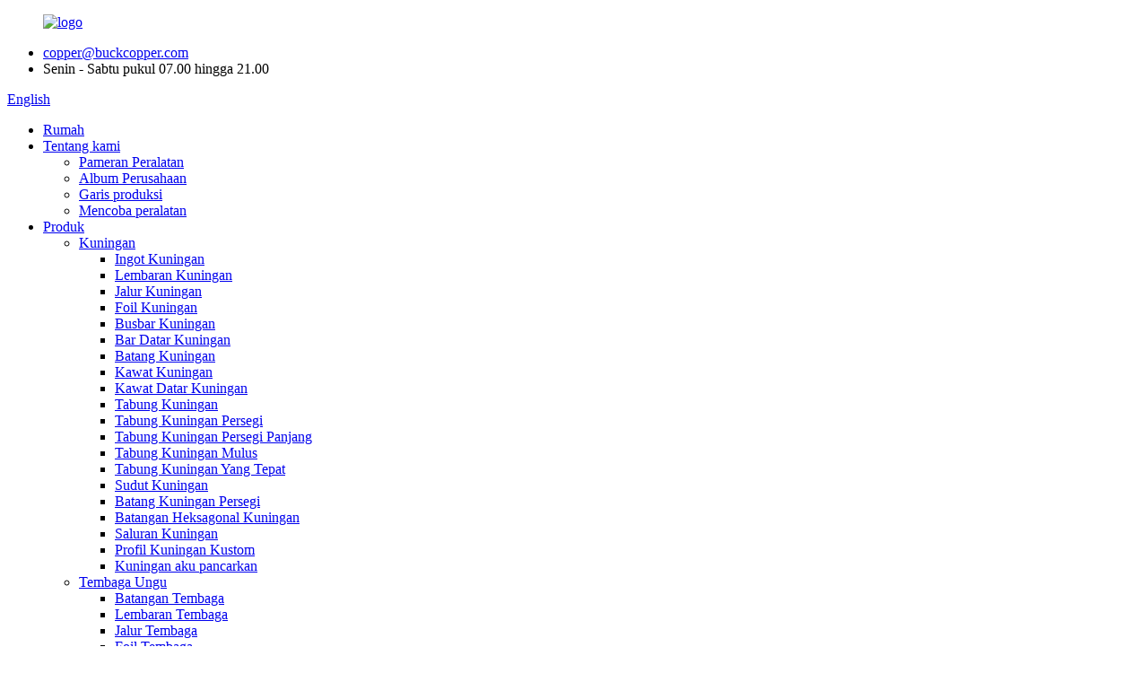

--- FILE ---
content_type: text/html
request_url: http://id.buckcopper.com/brass-hexagonal-bar/
body_size: 12117
content:
<!DOCTYPE html> <html dir="ltr" lang="id"> <head> <meta charset="UTF-8"/>      <meta http-equiv="Content-Type" content="text/html; charset=UTF-8" /> <!-- Global site tag (gtag.js) - Google Analytics --> <script async src="https://www.googletagmanager.com/gtag/js?id=UA-228102075-86"></script> <script>
  window.dataLayer = window.dataLayer || [];
  function gtag(){dataLayer.push(arguments);}
  gtag('js', new Date());

  gtag('config', 'UA-228102075-86');
</script>  <!-- Global site tag (gtag.js) - Google Ads: 10951609326 --> <script async src="https://www.googletagmanager.com/gtag/js?id=AW-10951609326"></script> <script> window.dataLayer = window.dataLayer || []; function gtag(){dataLayer.push(arguments);} gtag('js', new Date()); gtag('config', 'AW-10951609326'); </script>  <title>Pabrik Batangan Heksagonal Kuningan |Cina Produsen Batang Heksagonal Kuningan, Pemasok</title> <meta name="viewport" content="width=device-width,initial-scale=1,minimum-scale=1,maximum-scale=1,user-scalable=no"> <link rel="apple-touch-icon-precomposed" href=""> <meta name="format-detection" content="telephone=no"> <meta name="apple-mobile-web-app-capable" content="yes"> <meta name="apple-mobile-web-app-status-bar-style" content="black"> <link href="//cdn.globalso.com/buckcopper/style/global/style.css" rel="stylesheet" onload="this.onload=null;this.rel='stylesheet'"> <link href="//cdn.globalso.com/buckcopper/style/public/public.css" rel="stylesheet" onload="this.onload=null;this.rel='stylesheet'">  <link rel="shortcut icon" href="https://cdn.globalso.com/buckcopper/ico.png" /> <link rel="canonical" href="https://www.buckcopper.com/brass-hexagonal-bar/" /> <meta name="description" content="Produsen, Pabrik, Pemasok Batang Heksagonal Kuningan Dari Cina, Bisnis pertama, kami belajar satu sama lain.Bisnis selanjutnya, kepercayaan semakin ke sana.Perusahaan kami selalu siap melayani Anda kapan saja." /> <link href="//cdn.globalso.com/hide_search.css" rel="stylesheet"/><link href="//www.buckcopper.com/style/id.html.css" rel="stylesheet"/><link rel="alternate" hreflang="id" href="http://id.buckcopper.com/" /></head> <body> <div class="container">       <!-- web_head start -->     <header class="web_head">     <div class="top_bar layout">        <figure class="logo"> <a href="/">			<img src="https://cdn.globalso.com/buckcopper/logo4.png" alt="logo"> 				</a></figure>       <ul class="head_contact">         <li class="head_mail"><a href="mailto:copper@buckcopper.com">copper@buckcopper.com</a></li>        <li class="work_hour">Senin - Sabtu pukul 07.00 hingga 21.00</li>       </ul>       <!--change-language-->       <div class="change-language ensemble">   <div class="change-language-info">     <div class="change-language-title medium-title">        <div class="language-flag language-flag-en"><a href="https://www.buckcopper.com/"><b class="country-flag"></b><span>English</span> </a></div>        <b class="language-icon"></b>      </div> 	<div class="change-language-cont sub-content">         <div class="empty"></div>     </div>   </div> </div> <!--theme435-->         <!--theme435 change-language-->      </div>     <div class="head_layout">       <div class="layout">         <nav class="nav_wrap">          <ul class="head_nav">               <li><a href="/">Rumah</a></li> <li><a href="/about-us/">Tentang kami</a> <ul class="sub-menu"> 	<li><a href="/equipment-exhibition/">Pameran Peralatan</a></li> 	<li><a href="/enterprise-album/">Album Perusahaan</a></li> 	<li><a href="/production-line/">Garis produksi</a></li> 	<li><a href="/testing-equipment/">Mencoba peralatan</a></li> </ul> </li> <li class="current-menu-ancestor"><a href="/products/">Produk</a> <ul class="sub-menu"> 	<li class="current-menu-ancestor current-menu-parent"><a href="/brass/">Kuningan</a> 	<ul class="sub-menu"> 		<li><a href="/brass-ingots/">Ingot Kuningan</a></li> 		<li><a href="/brass-sheet/">Lembaran Kuningan</a></li> 		<li><a href="/brass-strip/">Jalur Kuningan</a></li> 		<li><a href="/brass-foil/">Foil Kuningan</a></li> 		<li><a href="/brass-busbar/">Busbar Kuningan</a></li> 		<li><a href="/brass-flat-bar/">Bar Datar Kuningan</a></li> 		<li><a href="/brass-rod/">Batang Kuningan</a></li> 		<li><a href="/brass-wire/">Kawat Kuningan</a></li> 		<li><a href="/brass-flat-wire/">Kawat Datar Kuningan</a></li> 		<li><a href="/brass-tube/">Tabung Kuningan</a></li> 		<li><a href="/square-brass-tube/">Tabung Kuningan Persegi</a></li> 		<li><a href="/rectangle-brass-tube/">Tabung Kuningan Persegi Panjang</a></li> 		<li><a href="/seamless-brass-tube/">Tabung Kuningan Mulus</a></li> 		<li><a href="/precise-brass-tube/">Tabung Kuningan Yang Tepat</a></li> 		<li><a href="/brass-angles/">Sudut Kuningan</a></li> 		<li><a href="/brass-square-rod/">Batang Kuningan Persegi</a></li> 		<li class="nav-current"><a href="/brass-hexagonal-bar/">Batangan Heksagonal Kuningan</a></li> 		<li><a href="/brass-channels/">Saluran Kuningan</a></li> 		<li><a href="/custom-brass-profiles/">Profil Kuningan Kustom</a></li> 		<li><a href="/brass-i-beam/">Kuningan aku pancarkan</a></li> 	</ul> </li> 	<li><a href="/purple-copper/">Tembaga Ungu</a> 	<ul class="sub-menu"> 		<li><a href="/copper-ingots/">Batangan Tembaga</a></li> 		<li><a href="/copper-sheet/">Lembaran Tembaga</a></li> 		<li><a href="/copper-strip/">Jalur Tembaga</a></li> 		<li><a href="/copper-foil/">Foil Tembaga</a></li> 		<li><a href="/copper-busbar/">Busbar Tembaga</a></li> 		<li><a href="/copper-flat-bar/">Batangan Datar Tembaga</a></li> 		<li><a href="/copper-rod/">Batang tembaga</a></li> 		<li><a href="/copper-wire/">Kawat tembaga</a></li> 		<li><a href="/copper-flat-wire/">Kawat Tembaga Datar</a></li> 		<li><a href="/copper-tube/">Tabung tembaga</a></li> 		<li><a href="/square-copper-tube/">Tabung Tembaga Persegi</a></li> 		<li><a href="/rectangle-copper-tube/">Tabung Tembaga Persegi Panjang</a></li> 		<li><a href="/seamless-copper-tube/">Tabung Tembaga Mulus</a></li> 		<li><a href="/precision-copper-tube/">Tabung Tembaga Presisi</a></li> 		<li><a href="/copper-angles/">Sudut Tembaga</a></li> 		<li><a href="/copper-square-rod/">Batang Tembaga Persegi</a></li> 		<li><a href="/copper-hexagon-rod/">Batang Segi Enam Tembaga</a></li> 		<li><a href="/copper-channels/">Saluran Tembaga</a></li> 		<li><a href="/custom-copper-profiles/">Profil Tembaga Kustom</a></li> 		<li><a href="/oxygen-free-copper-wire/">Kawat Tembaga Bebas Oksigen</a></li> 		<li><a href="/copper-i-beam/">Tembaga I Balok</a></li> 		<li><a href="/electrolytic-copper/">Tembaga Elektrolit</a></li> 		<li><a href="/copper-pancake-coil/">Gulungan Pancake Tembaga</a></li> 	</ul> </li> 	<li><a href="/bronze-alloy/">Paduan Perunggu</a> 	<ul class="sub-menu"> 		<li><a href="/beryllium-bronze/">Perunggu Berilium</a> 		<ul class="sub-menu"> 			<li><a href="/beryllium-bronze-sheet/">Lembaran Perunggu Berilium</a></li> 			<li><a href="/beryllium-bronze-strip/">Strip Perunggu Berilium</a></li> 			<li><a href="/beryllium-bronze-foil/">Foil Perunggu Berilium</a></li> 			<li><a href="/beryllium-bronze-rod/">Batang Perunggu Berilium</a></li> 			<li><a href="/beryllium-bronze-wire/">Kawat Perunggu Berilium</a></li> 			<li><a href="/beryllium-bronze-tube/">Tabung Perunggu Berilium</a></li> 		</ul> </li> 		<li><a href="/nickel-stannum-copper/">Tembaga Nikel-stannum</a> 		<ul class="sub-menu"> 			<li><a href="/nickel-stannum-copper-strip/">Strip Tembaga Nikel-stannum</a></li> 			<li><a href="/nickel-stannum-copper-rod/">Batang Tembaga Nikel-stannum</a></li> 			<li><a href="/nickel-stannum-copper-wire/">Kawat Tembaga Nikel-stannum</a></li> 			<li><a href="/nickel-stannum-copper-sheet/">Lembaran Tembaga Nikel-stannum</a></li> 			<li><a href="/nickel-stannum-copper-tube/">Tabung Tembaga Nikel-stannum</a></li> 		</ul> </li> 		<li><a href="/tin-phosphor-bronze/">Perunggu Timah-Fosfor</a> 		<ul class="sub-menu"> 			<li><a href="/tin-phosphor-bronze-sheet/">Lembaran Perunggu Timah-fosfor</a></li> 			<li><a href="/tin-phosphor-bronze-strip/">Strip Perunggu Timah-fosfor</a></li> 			<li><a href="/tin-phosphor-bronze-rod/">Batang Perunggu Timah-fosfor</a></li> 			<li><a href="/tin-phosphor-bronze-wire/">Kawat Perunggu Timah-fosfor</a></li> 			<li><a href="/tin-phosphor-bronze-tube/">Tabung Perunggu Timah-fosfor</a></li> 		</ul> </li> 		<li><a href="/tin-bronze/">Perunggu Timah</a> 		<ul class="sub-menu"> 			<li><a href="/tin-bronze-sheet/">Lembaran Perunggu Timah</a></li> 			<li><a href="/tin-bronze-strip/">Strip Perunggu Timah</a></li> 			<li><a href="/tin-bronze-rod/">Batang Perunggu Timah</a></li> 			<li><a href="/tin-bronze-tube/">Tabung Perunggu Timah</a></li> 		</ul> </li> 		<li><a href="/phosphor-bronze/">Perunggu Fosfor</a> 		<ul class="sub-menu"> 			<li><a href="/phosphor-bronze-sheet/">Lembaran Perunggu Fosfor</a></li> 			<li><a href="/phosphor-bronze-strip/">Strip Perunggu Fosfor</a></li> 			<li><a href="/phosphor-bronze-rod/">Batang Perunggu Fosfor</a></li> 			<li><a href="/phosphor-bronze-wire/">Kawat Perunggu Fosfor</a></li> 			<li><a href="/phosphor-bronze-tube/">Tabung Perunggu Fosfor</a></li> 		</ul> </li> 		<li><a href="/zirconium-bronze/">Perunggu Zirkonium</a> 		<ul class="sub-menu"> 			<li><a href="/zirconium-bronze-sheet/">Lembaran Perunggu Zirkonium</a></li> 			<li><a href="/zirconium-bronze-strip/">Strip Perunggu Zirkonium</a></li> 			<li><a href="/zirconium-bronze-rod/">Batang Perunggu Zirkonium</a></li> 			<li><a href="/zirconium-bronze-wire/">Kawat Perunggu Zirkonium</a></li> 			<li><a href="/zirconium-bronze-tube/">Tabung Perunggu Zirkonium</a></li> 		</ul> </li> 		<li><a href="/chromium-bronze/">Perunggu Kromium</a> 		<ul class="sub-menu"> 			<li><a href="/chromium-bronze-sheet/">Lembaran Perunggu Kromium</a></li> 			<li><a href="/chromium-bronze-strip/">Strip Perunggu Kromium</a></li> 			<li><a href="/chromium-bronze-rod/">Batang Perunggu Kromium</a></li> 			<li><a href="/chromium-bronze-wire/">Kawat Perunggu Kromium</a></li> 			<li><a href="/chromium-bronze-tube/">Tabung Perunggu Kromium</a></li> 		</ul> </li> 		<li><a href="/cadmium-bronze/">Perunggu Kadmium</a> 		<ul class="sub-menu"> 			<li><a href="/cadmium-bronze-sheet/">Lembaran Perunggu Kadmium</a></li> 			<li><a href="/cadmium-bronze-strip/">Strip Perunggu Kadmium</a></li> 			<li><a href="/cadmium-bronze-rod/">Batang Perunggu Kadmium</a></li> 			<li><a href="/cadmium-bronze-wire/">Kawat Perunggu Kadmium</a></li> 			<li><a href="/cadmium-bronze-tube/">Tabung Perunggu Kadmium</a></li> 		</ul> </li> 		<li><a href="/aluminum-bronze/">Perunggu Aluminium</a> 		<ul class="sub-menu"> 			<li><a href="/aluminum-bronze-sheet/">Lembaran Perunggu Aluminium</a></li> 			<li><a href="/aluminum-bronze-strip/">Strip Perunggu Aluminium</a></li> 			<li><a href="/aluminum-bronze-rod/">Batang Perunggu Aluminium</a></li> 			<li><a href="/aluminum-bronze-wire/">Kawat Perunggu Aluminium</a></li> 			<li><a href="/aluminum-bronze-tube/">Tabung Perunggu Aluminium</a></li> 		</ul> </li> 		<li><a href="/silicon-bronze/">Perunggu Silikon</a> 		<ul class="sub-menu"> 			<li><a href="/silicon-bronze-sheet/">Lembaran Perunggu Silikon</a></li> 			<li><a href="/silicon-bronze-strip/">Strip Perunggu Silikon</a></li> 			<li><a href="/silicon-bronze-rod/">Batang Perunggu Silikon</a></li> 			<li><a href="/silicon-bronze-wire/">Kawat Perunggu Silikon</a></li> 			<li><a href="/silicon-bronze-tube/">Tabung Perunggu Silikon</a></li> 		</ul> </li> 	</ul> </li> 	<li><a href="/copper-alloy/">Paduan Tembaga</a> 	<ul class="sub-menu"> 		<li><a href="/tungsten-copper/">Tembaga Tungsten</a> 		<ul class="sub-menu"> 			<li><a href="/tungsten-copper-sheet/">Lembaran Tembaga Tungsten</a></li> 			<li><a href="/tungsten-copper-strip/">Strip Tembaga Tungsten</a></li> 			<li><a href="/tungsten-copper-rod/">Batang Tembaga Tungsten</a></li> 			<li><a href="/tungsten-copper-wire/">Kawat Tembaga Tungsten</a></li> 			<li><a href="/tungsten-copper-tube/">Tabung Tembaga Tungsten</a></li> 		</ul> </li> 		<li><a href="/copper-nickel-zinc-alloy/">Paduan Tembaga-nikel-seng</a> 		<ul class="sub-menu"> 			<li><a href="/copper-nickel-zinc-alloy-sheet/">Lembaran Paduan Tembaga-nikel-seng</a></li> 			<li><a href="/copper-nickel-zinc-alloy-strip/">Strip Paduan Tembaga-nikel-seng</a></li> 			<li><a href="/copper-nickel-zinc-alloy-foil/">Foil Paduan Tembaga-nikel-seng</a></li> 			<li><a href="/copper-nickel-zinc-alloy-rod/">Batang Paduan Tembaga-nikel-seng</a></li> 			<li><a href="/copper-nickel-zinc-alloy-wire/">Kawat Paduan Tembaga-nikel-seng</a></li> 			<li><a href="/copper-nickel-zinc-alloy-tube/">Tabung Paduan Tembaga-nikel-seng</a></li> 		</ul> </li> 		<li><a href="/copper-nickel-silicon-alloy/">Paduan Tembaga-nikel-silikon</a> 		<ul class="sub-menu"> 			<li><a href="/copper-nickel-silicon-alloy-sheet/">Lembaran Paduan Tembaga-nikel-silikon</a></li> 			<li><a href="/copper-nickel-silicon-alloy-strip/">Strip Paduan Tembaga-nikel-silikon</a></li> 			<li><a href="/copper-nickel-silicon-alloy-foil/">Foil Paduan Tembaga-nikel-silikon</a></li> 			<li><a href="/copper-nickel-silicon-alloy-rod/">Batang Paduan Tembaga-nikel-silikon</a></li> 			<li><a href="/copper-nickel-silicon-alloy-wire/">Kawat Paduan Tembaga-nikel-silikon</a></li> 			<li><a href="/copper-nickel-silicon-alloy-tube/">Tabung Paduan Tembaga-nikel-silikon</a></li> 		</ul> </li> 		<li><a href="/silicon-brass/">Kuningan Silikon</a> 		<ul class="sub-menu"> 			<li><a href="/silicon-brass-sheet/">Lembaran Kuningan Silikon</a></li> 			<li><a href="/silicon-brass-strip/">Strip Kuningan Silikon</a></li> 			<li><a href="/silicon-brass-foil/">Foil Kuningan Silikon</a></li> 			<li><a href="/silicon-brass-rod/">Batang Kuningan Silikon</a></li> 			<li><a href="/silicon-brass-tube/">Tabung Kuningan Silikon</a></li> 			<li><a href="/silicon-brass-wire/">Kawat Kuningan Silikon</a></li> 		</ul> </li> 		<li><a href="/manganese-brass/">Kuningan Mangan</a> 		<ul class="sub-menu"> 			<li><a href="/manganese-brass-sheet/">Lembaran Kuningan Mangan</a></li> 			<li><a href="/manganese-brass-strip/">Strip Kuningan Mangan</a></li> 			<li><a href="/manganese-brass-foil/">Foil Kuningan Mangan</a></li> 			<li><a href="/manganese-brass-manganese-brass/">Kuningan Mangan</a></li> 			<li><a href="/manganese-brass-wire/">Kawat Kuningan Mangan</a></li> 			<li><a href="/manganese-brass-tube/">Tabung Kuningan Mangan</a></li> 		</ul> </li> 		<li><a href="/aluminum-brass/">Aluminium Kuningan</a> 		<ul class="sub-menu"> 			<li><a href="/aluminum-brass-sheet/">Lembaran Aluminium Kuningan</a></li> 			<li><a href="/aluminum-brass-strip/">Strip Kuningan Aluminium</a></li> 			<li><a href="/aluminum-brass-foil/">Aluminium Kuningan Foil</a></li> 			<li><a href="/aluminum-brass-wire/">Kawat Kuningan Aluminium</a></li> 			<li><a href="/aluminum-brass-tube/">Tabung Aluminium Kuningan</a></li> 		</ul> </li> 		<li><a href="/chromium-zirconium-copper/">Tembaga Kromium-zirkonium</a> 		<ul class="sub-menu"> 			<li><a href="/chromium-zirconium-copper-sheet/">Lembaran Tembaga Kromium-zirkonium</a></li> 			<li><a href="/chromium-zirconium-copper-strip/">Strip Tembaga Kromium-zirkonium</a></li> 			<li><a href="/chromium-zirconium-copper-rod/">Batang Tembaga Kromium-zirkonium</a></li> 			<li><a href="/chromium-zirconium-copper-wire/">Kawat Tembaga Kromium-zirkonium</a></li> 			<li><a href="/chromium-zirconium-copper-tube/">Tabung Tembaga Kromium-zirkonium</a></li> 		</ul> </li> 		<li><a href="/tin-brass/">Timah Kuningan</a> 		<ul class="sub-menu"> 			<li><a href="/tin-brass-sheet/">Lembaran Timah Kuningan</a></li> 			<li><a href="/tin-brass-strip/">Strip Timah Kuningan</a></li> 			<li><a href="/tin-brass-foil/">Foil Kuningan Timah</a></li> 			<li><a href="/tin-brass-rod/">Batang Timah Kuningan</a></li> 			<li><a href="/tin-brass-wire/">Kawat Timah Kuningan</a></li> 			<li><a href="/tin-brass-tube/">Tabung Timah Kuningan</a></li> 		</ul> </li> 		<li><a href="/leaded-brass/">Kuningan Bertimbal</a> 		<ul class="sub-menu"> 			<li><a href="/leaded-brass-sheet/">Lembaran Kuningan Bertimbal</a></li> 			<li><a href="/leaded-brass-strip/">Strip Kuningan Bertimbal</a></li> 			<li><a href="/leaded-brass-rod/">Batang Kuningan Bertimbal</a></li> 			<li><a href="/leaded-brass-wire/">Kawat Kuningan Bertimbal</a></li> 			<li><a href="/leaded-brass-tube/">Tabung Kuningan Bertimbal</a></li> 		</ul> </li> 		<li><a href="/arsenic-brass/">Kuningan Arsenik</a> 		<ul class="sub-menu"> 			<li><a href="/arsenic-brass-sheet/">Lembaran Kuningan Arsenik</a></li> 			<li><a href="/arsenic-brass-strip/">Strip Kuningan Arsenik</a></li> 			<li><a href="/arsenic-brass-wire/">Kawat Kuningan Arsenik</a></li> 			<li><a href="/arsenic-brass-rod/">Batang Kuningan Arsenik</a></li> 			<li><a href="/arsenic-brass-tube/">Tabung Kuningan Arsenik</a></li> 		</ul> </li> 		<li><a href="/silver-bearing-copper/">Tembaga yang mengandung perak</a> 		<ul class="sub-menu"> 			<li><a href="/silver-bearing-copper-sheet/">Lembaran Tembaga yang mengandung perak</a></li> 			<li><a href="/silver-bearing-copper-strip/">Strip Tembaga Berlapis Perak</a></li> 			<li><a href="/silver-bearing-copper-wire/">Kawat Tembaga Berbahan Perak</a></li> 			<li><a href="/silver-bearing-copper-rod/">Batang Tembaga Berbahan Perak</a></li> 			<li><a href="/silver-bearing-copper-tube/">Tabung Tembaga Berbahan Perak</a></li> 		</ul> </li> 		<li><a href="/lead-free-copper/">Tembaga bebas timah</a> 		<ul class="sub-menu"> 			<li><a href="/lead-free-copper-sheet/">Lembaran Tembaga bebas timah</a></li> 			<li><a href="/lead-free-copper-strip/">Strip Tembaga bebas timah</a></li> 			<li><a href="/lead-free-copper-rod/">Batang Tembaga bebas timah</a></li> 			<li><a href="/lead-free-copper-wire/">Kawat Tembaga bebas timah</a></li> 			<li><a href="/lead-free-copper-tube/">Tabung Tembaga bebas timah</a></li> 		</ul> </li> 		<li><a href="/casting-copper/">Pengecoran Tembaga</a> 		<ul class="sub-menu"> 			<li><a href="/casting-brass/">Pengecoran Kuningan</a></li> 			<li><a href="/casting-purple-copper/">Pengecoran Tembaga Ungu</a></li> 			<li><a href="/casting-copper-nickel-alloy/">Pengecoran Paduan Nikel Tembaga</a></li> 			<li><a href="/casting-bronze/">Pengecoran Perunggu</a></li> 			<li><a href="/casting-copper-alloy/">Pengecoran Paduan Tembaga</a></li> 		</ul> </li> 		<li><a href="/white-copper/">Tembaga Putih</a> 		<ul class="sub-menu"> 			<li><a href="/white-copper-sheet/">Lembaran Tembaga Putih</a></li> 			<li><a href="/white-copper-strip/">Strip Tembaga Putih</a></li> 			<li><a href="/white-coppery-rod/">Batang Tembaga Putih</a></li> 			<li><a href="/white-copper-wire/">Kawat Tembaga Putih</a></li> 			<li><a href="/white-copper-tube/">Tabung Tembaga Putih</a></li> 		</ul> </li> 	</ul> </li> 	<li><a href="/oxygen-free-copper/">Tembaga bebas oksigen</a> 	<ul class="sub-menu"> 		<li><a href="/oxygen-free-copper-sheet/">Lembaran Tembaga bebas oksigen</a></li> 		<li><a href="/oxygen-free-copper-strip/">Strip Tembaga bebas oksigen</a></li> 		<li><a href="/oxygen-free-copper-rod/">Batang Tembaga Bebas Oksigen</a></li> 		<li><a href="/oxygen-free-copper-wire-oxygen-free-copper/">Kawat Tembaga Bebas Oksigen</a></li> 		<li><a href="/oxygen-free-copper-tube/">Tabung Tembaga Bebas Oksigen</a></li> 	</ul> </li> 	<li><a href="/deoxidized-copper-by-phosphor/">Tembaga Terdeoksidasi oleh Fosfor</a> 	<ul class="sub-menu"> 		<li><a href="/deoxidized-copper-by-phosphor-sheet/">Tembaga Terdeoksidasi oleh Lembar Fosfor</a></li> 		<li><a href="/deoxidized-copper-by-phosphor-strip/">Tembaga Terdeoksidasi dengan Strip Fosfor</a></li> 		<li><a href="/deoxidized-copper-by-phosphor-rod/">Tembaga Terdeoksidasi oleh Batang Fosfor</a></li> 		<li><a href="/deoxidized-copper-by-phosphor-wire/">Tembaga Terdeoksidasi oleh Kawat Fosfor</a></li> 		<li><a href="/deoxidized-copper-by-phosphor-tube/">Tembaga Terdeoksidasi dengan Tabung Fosfor</a></li> 	</ul> </li> </ul> </li> <li><a href="/news/">Berita</a></li> <li><a href="/faqs/">FAQ</a></li> <li><a href="/contact-us/">Hubungi kami</a></li> 			</ul>         </nav>         <div id="btn-search" class="btn--search"></div>       </div>     </div>   </header>   <!--// web_head end -->     <!-- sys_sub_head --> 	  <section class="sys_sub_head">     <div class="head_bn_item">                 <img src="https://cdn.globalso.com/buckcopper/nybjtp.jpg" alt="nybjtp">             </div>     <section class="path_bar">       <ul>          <li> <a itemprop="breadcrumb" href="/">Rumah</a></li><li> <a itemprop="breadcrumb" href="/products/" title="Products">Produk</a> </li><li> <a itemprop="breadcrumb" href="/brass/" title="Brass">Kuningan</a> </li><li> <a href="#">Batangan Heksagonal Kuningan</a></li>       </ul>        <h1 class="pagnation_title">Batangan Heksagonal Kuningan</h1>     </section>   </section> <section class="web_main page_main">   <div class="layout">     <aside class="aside">   <section class="aside-wrap">     <section class="side-widget">     <div class="side-tit-bar">         <h2 class="side-tit">Kategori</h2>     </div>     <ul class="side-cate">       <li class="current-menu-ancestor current-menu-parent"><a href="/brass/">Kuningan</a> <ul class="sub-menu"> 	<li><a href="/brass-ingots/">Ingot Kuningan</a></li> 	<li><a href="/brass-sheet/">Lembaran Kuningan</a></li> 	<li><a href="/brass-strip/">Jalur Kuningan</a></li> 	<li><a href="/brass-foil/">Foil Kuningan</a></li> 	<li><a href="/brass-busbar/">Busbar Kuningan</a></li> 	<li><a href="/brass-flat-bar/">Bar Datar Kuningan</a></li> 	<li><a href="/brass-rod/">Batang Kuningan</a></li> 	<li><a href="/brass-wire/">Kawat Kuningan</a></li> 	<li><a href="/brass-flat-wire/">Kawat Datar Kuningan</a></li> 	<li><a href="/brass-tube/">Tabung Kuningan</a></li> 	<li><a href="/square-brass-tube/">Tabung Kuningan Persegi</a></li> 	<li><a href="/rectangle-brass-tube/">Tabung Kuningan Persegi Panjang</a></li> 	<li><a href="/seamless-brass-tube/">Tabung Kuningan Mulus</a></li> 	<li><a href="/precise-brass-tube/">Tabung Kuningan Yang Tepat</a></li> 	<li><a href="/brass-angles/">Sudut Kuningan</a></li> 	<li><a href="/brass-square-rod/">Batang Kuningan Persegi</a></li> 	<li class="nav-current"><a href="/brass-hexagonal-bar/">Batangan Heksagonal Kuningan</a></li> 	<li><a href="/brass-channels/">Saluran Kuningan</a></li> 	<li><a href="/custom-brass-profiles/">Profil Kuningan Kustom</a></li> 	<li><a href="/brass-i-beam/">Kuningan aku pancarkan</a></li> </ul> </li> <li><a href="/purple-copper/">Tembaga Ungu</a> <ul class="sub-menu"> 	<li><a href="/copper-ingots/">Batangan Tembaga</a></li> 	<li><a href="/copper-sheet/">Lembaran Tembaga</a></li> 	<li><a href="/copper-strip/">Jalur Tembaga</a></li> 	<li><a href="/copper-foil/">Foil Tembaga</a></li> 	<li><a href="/copper-busbar/">Busbar Tembaga</a></li> 	<li><a href="/copper-flat-bar/">Batangan Datar Tembaga</a></li> 	<li><a href="/copper-rod/">Batang tembaga</a></li> 	<li><a href="/copper-wire/">Kawat tembaga</a></li> 	<li><a href="/copper-flat-wire/">Kawat Tembaga Datar</a></li> 	<li><a href="/copper-tube/">Tabung tembaga</a></li> 	<li><a href="/square-copper-tube/">Tabung Tembaga Persegi</a></li> 	<li><a href="/rectangle-copper-tube/">Tabung Tembaga Persegi Panjang</a></li> 	<li><a href="/seamless-copper-tube/">Tabung Tembaga Mulus</a></li> 	<li><a href="/precision-copper-tube/">Tabung Tembaga Presisi</a></li> 	<li><a href="/copper-angles/">Sudut Tembaga</a></li> 	<li><a href="/copper-square-rod/">Batang Tembaga Persegi</a></li> 	<li><a href="/copper-hexagon-rod/">Batang Segi Enam Tembaga</a></li> 	<li><a href="/copper-channels/">Saluran Tembaga</a></li> 	<li><a href="/custom-copper-profiles/">Profil Tembaga Kustom</a></li> 	<li><a href="/oxygen-free-copper-wire/">Kawat Tembaga Bebas Oksigen</a></li> 	<li><a href="/copper-i-beam/">Tembaga I Balok</a></li> 	<li><a href="/electrolytic-copper/">Tembaga Elektrolit</a></li> 	<li><a href="/copper-pancake-coil/">Gulungan Pancake Tembaga</a></li> </ul> </li> <li><a href="/bronze-alloy/">Paduan Perunggu</a> <ul class="sub-menu"> 	<li><a href="/beryllium-bronze/">Perunggu Berilium</a> 	<ul class="sub-menu"> 		<li><a href="/beryllium-bronze-sheet/">Lembaran Perunggu Berilium</a></li> 		<li><a href="/beryllium-bronze-strip/">Strip Perunggu Berilium</a></li> 		<li><a href="/beryllium-bronze-foil/">Foil Perunggu Berilium</a></li> 		<li><a href="/beryllium-bronze-rod/">Batang Perunggu Berilium</a></li> 		<li><a href="/beryllium-bronze-wire/">Kawat Perunggu Berilium</a></li> 		<li><a href="/beryllium-bronze-tube/">Tabung Perunggu Berilium</a></li> 	</ul> </li> 	<li><a href="/nickel-stannum-copper/">Tembaga Nikel-stannum</a> 	<ul class="sub-menu"> 		<li><a href="/nickel-stannum-copper-strip/">Strip Tembaga Nikel-stannum</a></li> 		<li><a href="/nickel-stannum-copper-rod/">Batang Tembaga Nikel-stannum</a></li> 		<li><a href="/nickel-stannum-copper-wire/">Kawat Tembaga Nikel-stannum</a></li> 		<li><a href="/nickel-stannum-copper-sheet/">Lembaran Tembaga Nikel-stannum</a></li> 		<li><a href="/nickel-stannum-copper-tube/">Tabung Tembaga Nikel-stannum</a></li> 	</ul> </li> 	<li><a href="/tin-phosphor-bronze/">Perunggu Timah-Fosfor</a> 	<ul class="sub-menu"> 		<li><a href="/tin-phosphor-bronze-sheet/">Lembaran Perunggu Timah-fosfor</a></li> 		<li><a href="/tin-phosphor-bronze-strip/">Strip Perunggu Timah-fosfor</a></li> 		<li><a href="/tin-phosphor-bronze-rod/">Batang Perunggu Timah-fosfor</a></li> 		<li><a href="/tin-phosphor-bronze-wire/">Kawat Perunggu Timah-fosfor</a></li> 		<li><a href="/tin-phosphor-bronze-tube/">Tabung Perunggu Timah-fosfor</a></li> 	</ul> </li> 	<li><a href="/tin-bronze/">Perunggu Timah</a> 	<ul class="sub-menu"> 		<li><a href="/tin-bronze-sheet/">Lembaran Perunggu Timah</a></li> 		<li><a href="/tin-bronze-strip/">Strip Perunggu Timah</a></li> 		<li><a href="/tin-bronze-rod/">Batang Perunggu Timah</a></li> 		<li><a href="/tin-bronze-tube/">Tabung Perunggu Timah</a></li> 	</ul> </li> 	<li><a href="/phosphor-bronze/">Perunggu Fosfor</a> 	<ul class="sub-menu"> 		<li><a href="/phosphor-bronze-sheet/">Lembaran Perunggu Fosfor</a></li> 		<li><a href="/phosphor-bronze-strip/">Strip Perunggu Fosfor</a></li> 		<li><a href="/phosphor-bronze-rod/">Batang Perunggu Fosfor</a></li> 		<li><a href="/phosphor-bronze-wire/">Kawat Perunggu Fosfor</a></li> 		<li><a href="/phosphor-bronze-tube/">Tabung Perunggu Fosfor</a></li> 	</ul> </li> 	<li><a href="/zirconium-bronze/">Perunggu Zirkonium</a> 	<ul class="sub-menu"> 		<li><a href="/zirconium-bronze-sheet/">Lembaran Perunggu Zirkonium</a></li> 		<li><a href="/zirconium-bronze-strip/">Strip Perunggu Zirkonium</a></li> 		<li><a href="/zirconium-bronze-rod/">Batang Perunggu Zirkonium</a></li> 		<li><a href="/zirconium-bronze-wire/">Kawat Perunggu Zirkonium</a></li> 		<li><a href="/zirconium-bronze-tube/">Tabung Perunggu Zirkonium</a></li> 	</ul> </li> 	<li><a href="/chromium-bronze/">Perunggu Kromium</a> 	<ul class="sub-menu"> 		<li><a href="/chromium-bronze-sheet/">Lembaran Perunggu Kromium</a></li> 		<li><a href="/chromium-bronze-strip/">Strip Perunggu Kromium</a></li> 		<li><a href="/chromium-bronze-rod/">Batang Perunggu Kromium</a></li> 		<li><a href="/chromium-bronze-wire/">Kawat Perunggu Kromium</a></li> 		<li><a href="/chromium-bronze-tube/">Tabung Perunggu Kromium</a></li> 	</ul> </li> 	<li><a href="/cadmium-bronze/">Perunggu Kadmium</a> 	<ul class="sub-menu"> 		<li><a href="/cadmium-bronze-sheet/">Lembaran Perunggu Kadmium</a></li> 		<li><a href="/cadmium-bronze-strip/">Strip Perunggu Kadmium</a></li> 		<li><a href="/cadmium-bronze-rod/">Batang Perunggu Kadmium</a></li> 		<li><a href="/cadmium-bronze-wire/">Kawat Perunggu Kadmium</a></li> 		<li><a href="/cadmium-bronze-tube/">Tabung Perunggu Kadmium</a></li> 	</ul> </li> 	<li><a href="/aluminum-bronze/">Perunggu Aluminium</a> 	<ul class="sub-menu"> 		<li><a href="/aluminum-bronze-sheet/">Lembaran Perunggu Aluminium</a></li> 		<li><a href="/aluminum-bronze-strip/">Strip Perunggu Aluminium</a></li> 		<li><a href="/aluminum-bronze-rod/">Batang Perunggu Aluminium</a></li> 		<li><a href="/aluminum-bronze-wire/">Kawat Perunggu Aluminium</a></li> 		<li><a href="/aluminum-bronze-tube/">Tabung Perunggu Aluminium</a></li> 	</ul> </li> 	<li><a href="/silicon-bronze/">Perunggu Silikon</a> 	<ul class="sub-menu"> 		<li><a href="/silicon-bronze-sheet/">Lembaran Perunggu Silikon</a></li> 		<li><a href="/silicon-bronze-strip/">Strip Perunggu Silikon</a></li> 		<li><a href="/silicon-bronze-rod/">Batang Perunggu Silikon</a></li> 		<li><a href="/silicon-bronze-wire/">Kawat Perunggu Silikon</a></li> 		<li><a href="/silicon-bronze-tube/">Tabung Perunggu Silikon</a></li> 	</ul> </li> </ul> </li> <li><a href="/copper-alloy/">Paduan Tembaga</a> <ul class="sub-menu"> 	<li><a href="/tungsten-copper/">Tembaga Tungsten</a> 	<ul class="sub-menu"> 		<li><a href="/tungsten-copper-sheet/">Lembaran Tembaga Tungsten</a></li> 		<li><a href="/tungsten-copper-strip/">Strip Tembaga Tungsten</a></li> 		<li><a href="/tungsten-copper-wire/">Kawat Tembaga Tungsten</a></li> 		<li><a href="/tungsten-copper-tube/">Tabung Tembaga Tungsten</a></li> 		<li><a href="/tungsten-copper-rod/">Batang Tembaga Tungsten</a></li> 	</ul> </li> 	<li><a href="/copper-nickel-zinc-alloy/">Paduan Tembaga-nikel-seng</a> 	<ul class="sub-menu"> 		<li><a href="/copper-nickel-zinc-alloy-sheet/">Lembaran Paduan Tembaga-nikel-seng</a></li> 		<li><a href="/copper-nickel-zinc-alloy-strip/">Strip Paduan Tembaga-nikel-seng</a></li> 		<li><a href="/copper-nickel-zinc-alloy-foil/">Foil Paduan Tembaga-nikel-seng</a></li> 		<li><a href="/copper-nickel-zinc-alloy-rod/">Batang Paduan Tembaga-nikel-seng</a></li> 		<li><a href="/copper-nickel-zinc-alloy-wire/">Kawat Paduan Tembaga-nikel-seng</a></li> 		<li><a href="/copper-nickel-zinc-alloy-tube/">Tabung Paduan Tembaga-nikel-seng</a></li> 	</ul> </li> 	<li><a href="/copper-nickel-silicon-alloy/">Paduan Tembaga-nikel-silikon</a> 	<ul class="sub-menu"> 		<li><a href="/copper-nickel-silicon-alloy-sheet/">Lembaran Paduan Tembaga-nikel-silikon</a></li> 		<li><a href="/copper-nickel-silicon-alloy-strip/">Strip Paduan Tembaga-nikel-silikon</a></li> 		<li><a href="/copper-nickel-silicon-alloy-foil/">Foil Paduan Tembaga-nikel-silikon</a></li> 		<li><a href="/copper-nickel-silicon-alloy-rod/">Batang Paduan Tembaga-nikel-silikon</a></li> 		<li><a href="/copper-nickel-silicon-alloy-wire/">Kawat Paduan Tembaga-nikel-silikon</a></li> 		<li><a href="/copper-nickel-silicon-alloy-tube/">Tabung Paduan Tembaga-nikel-silikon</a></li> 	</ul> </li> 	<li><a href="/silicon-brass/">Kuningan Silikon</a> 	<ul class="sub-menu"> 		<li><a href="/silicon-brass-sheet/">Lembaran Kuningan Silikon</a></li> 		<li><a href="/silicon-brass-strip/">Strip Kuningan Silikon</a></li> 		<li><a href="/silicon-brass-foil/">Foil Kuningan Silikon</a></li> 		<li><a href="/silicon-brass-rod/">Batang Kuningan Silikon</a></li> 		<li><a href="/silicon-brass-tube/">Tabung Kuningan Silikon</a></li> 		<li><a href="/silicon-brass-wire/">Kawat Kuningan Silikon</a></li> 	</ul> </li> 	<li><a href="/manganese-brass/">Kuningan Mangan</a> 	<ul class="sub-menu"> 		<li><a href="/manganese-brass-sheet/">Lembaran Kuningan Mangan</a></li> 		<li><a href="/manganese-brass-strip/">Strip Kuningan Mangan</a></li> 		<li><a href="/manganese-brass-foil/">Foil Kuningan Mangan</a></li> 		<li><a href="/manganese-brass-manganese-brass/">Kuningan Mangan</a></li> 		<li><a href="/manganese-brass-wire/">Kawat Kuningan Mangan</a></li> 		<li><a href="/manganese-brass-tube/">Tabung Kuningan Mangan</a></li> 	</ul> </li> 	<li><a href="/aluminum-brass/">Aluminium Kuningan</a> 	<ul class="sub-menu"> 		<li><a href="/aluminum-brass-sheet/">Lembaran Aluminium Kuningan</a></li> 		<li><a href="/aluminum-brass-strip/">Strip Kuningan Aluminium</a></li> 		<li><a href="/aluminum-brass-foil/">Aluminium Kuningan Foil</a></li> 		<li><a href="/aluminum-brass-wire/">Kawat Kuningan Aluminium</a></li> 		<li><a href="/aluminum-brass-tube/">Tabung Aluminium Kuningan</a></li> 	</ul> </li> 	<li><a href="/chromium-zirconium-copper/">Tembaga Kromium-zirkonium</a> 	<ul class="sub-menu"> 		<li><a href="/chromium-zirconium-copper-sheet/">Lembaran Tembaga Kromium-zirkonium</a></li> 		<li><a href="/chromium-zirconium-copper-strip/">Strip Tembaga Kromium-zirkonium</a></li> 		<li><a href="/chromium-zirconium-copper-rod/">Batang Tembaga Kromium-zirkonium</a></li> 		<li><a href="/chromium-zirconium-copper-wire/">Kawat Tembaga Kromium-zirkonium</a></li> 		<li><a href="/chromium-zirconium-copper-tube/">Tabung Tembaga Kromium-zirkonium</a></li> 	</ul> </li> 	<li><a href="/tin-brass/">Timah Kuningan</a> 	<ul class="sub-menu"> 		<li><a href="/tin-brass-sheet/">Lembaran Timah Kuningan</a></li> 		<li><a href="/tin-brass-strip/">Strip Timah Kuningan</a></li> 		<li><a href="/tin-brass-foil/">Foil Kuningan Timah</a></li> 		<li><a href="/tin-brass-rod/">Batang Timah Kuningan</a></li> 		<li><a href="/tin-brass-wire/">Kawat Timah Kuningan</a></li> 		<li><a href="/tin-brass-tube/">Tabung Timah Kuningan</a></li> 	</ul> </li> 	<li><a href="/leaded-brass/">Kuningan Bertimbal</a> 	<ul class="sub-menu"> 		<li><a href="/leaded-brass-sheet/">Lembaran Kuningan Bertimbal</a></li> 		<li><a href="/leaded-brass-strip/">Strip Kuningan Bertimbal</a></li> 		<li><a href="/leaded-brass-rod/">Batang Kuningan Bertimbal</a></li> 		<li><a href="/leaded-brass-wire/">Kawat Kuningan Bertimbal</a></li> 		<li><a href="/leaded-brass-tube/">Tabung Kuningan Bertimbal</a></li> 	</ul> </li> 	<li><a href="/arsenic-brass/">Kuningan Arsenik</a> 	<ul class="sub-menu"> 		<li><a href="/arsenic-brass-sheet/">Lembaran Kuningan Arsenik</a></li> 		<li><a href="/arsenic-brass-strip/">Strip Kuningan Arsenik</a></li> 		<li><a href="/arsenic-brass-wire/">Kawat Kuningan Arsenik</a></li> 		<li><a href="/arsenic-brass-rod/">Batang Kuningan Arsenik</a></li> 		<li><a href="/arsenic-brass-tube/">Tabung Kuningan Arsenik</a></li> 	</ul> </li> 	<li><a href="/silver-bearing-copper/">Tembaga yang mengandung perak</a> 	<ul class="sub-menu"> 		<li><a href="/silver-bearing-copper-sheet/">Lembaran Tembaga yang mengandung perak</a></li> 		<li><a href="/silver-bearing-copper-strip/">Strip Tembaga Berlapis Perak</a></li> 		<li><a href="/silver-bearing-copper-wire/">Kawat Tembaga Berbahan Perak</a></li> 		<li><a href="/silver-bearing-copper-rod/">Batang Tembaga Berbahan Perak</a></li> 		<li><a href="/silver-bearing-copper-tube/">Tabung Tembaga Berbahan Perak</a></li> 	</ul> </li> 	<li><a href="/lead-free-copper/">Tembaga bebas timah</a> 	<ul class="sub-menu"> 		<li><a href="/lead-free-copper-sheet/">Lembaran Tembaga bebas timah</a></li> 		<li><a href="/lead-free-copper-strip/">Strip Tembaga bebas timah</a></li> 		<li><a href="/lead-free-copper-rod/">Batang Tembaga bebas timah</a></li> 		<li><a href="/lead-free-copper-wire/">Kawat Tembaga bebas timah</a></li> 		<li><a href="/lead-free-copper-tube/">Tabung Tembaga bebas timah</a></li> 	</ul> </li> 	<li><a href="/casting-copper/">Pengecoran Tembaga</a> 	<ul class="sub-menu"> 		<li><a href="/casting-brass/">Pengecoran Kuningan</a></li> 		<li><a href="/casting-purple-copper/">Pengecoran Tembaga Ungu</a></li> 		<li><a href="/casting-copper-nickel-alloy/">Pengecoran Paduan Nikel Tembaga</a></li> 		<li><a href="/casting-bronze/">Pengecoran Perunggu</a></li> 		<li><a href="/casting-copper-alloy/">Pengecoran Paduan Tembaga</a></li> 	</ul> </li> 	<li><a href="/white-copper/">Tembaga Putih</a> 	<ul class="sub-menu"> 		<li><a href="/white-copper-sheet/">Lembaran Tembaga Putih</a></li> 		<li><a href="/white-copper-strip/">Strip Tembaga Putih</a></li> 		<li><a href="/white-coppery-rod/">Batang Tembaga Putih</a></li> 		<li><a href="/white-copper-wire/">Kawat Tembaga Putih</a></li> 		<li><a href="/white-copper-tube/">Tabung Tembaga Putih</a></li> 	</ul> </li> </ul> </li> <li><a href="/oxygen-free-copper/">Tembaga bebas oksigen</a> <ul class="sub-menu"> 	<li><a href="/oxygen-free-copper-sheet/">Lembaran Tembaga bebas oksigen</a></li> 	<li><a href="/oxygen-free-copper-strip/">Strip Tembaga bebas oksigen</a></li> 	<li><a href="/oxygen-free-copper-rod/">Batang Tembaga Bebas Oksigen</a></li> 	<li><a href="/oxygen-free-copper-wire-oxygen-free-copper/">Kawat Tembaga Bebas Oksigen</a></li> 	<li><a href="/oxygen-free-copper-tube/">Tabung Tembaga Bebas Oksigen</a></li> </ul> </li> <li><a href="/deoxidized-copper-by-phosphor/">Tembaga Terdeoksidasi oleh Fosfor</a> <ul class="sub-menu"> 	<li><a href="/deoxidized-copper-by-phosphor-sheet/">Tembaga Terdeoksidasi oleh Lembar Fosfor</a></li> 	<li><a href="/deoxidized-copper-by-phosphor-strip/">Tembaga Terdeoksidasi dengan Strip Fosfor</a></li> 	<li><a href="/deoxidized-copper-by-phosphor-rod/">Tembaga Terdeoksidasi oleh Batang Fosfor</a></li> 	<li><a href="/deoxidized-copper-by-phosphor-wire/">Tembaga Terdeoksidasi oleh Kawat Fosfor</a></li> 	<li><a href="/deoxidized-copper-by-phosphor-tube/">Tembaga Terdeoksidasi dengan Tabung Fosfor</a></li> </ul> </li>     </ul>   </section>   <div class="side-widget"> 	 <div class="side-product-items">               <div class="items_content">                <div class="side_slider">                     <ul class="swiper-wrapper"> 				                   <li class="swiper-slide gm-sep side_product_item">                     <figure > <a href="/precise-copper-tube-high-quality-precision-manufacturing-product/" class="item-img"><img src="https://cdn.globalso.com/buckcopper/Precise-Copper-Tube-High-Quality-Precision-Manufac1-300x300.jpg" alt="Tabung Tembaga Tepat Pabrikan Presisi Berkualitas Tinggi..."></a>                       <figcaption>                         <h3 class="item_title"><a href="/precise-copper-tube-high-quality-precision-manufacturing-product/">Tabung Tembaga Presisi Kualitas Tinggi...</a></h3>                        </figcaption>                     </figure> 					</li> 					                   <li class="swiper-slide gm-sep side_product_item">                     <figure > <a href="/high-quality-brass-busbar-various-specifications-of-brass-flat-bars-product/" class="item-img"><img src="https://cdn.globalso.com/buckcopper/High-Quality-Brass-Busbar-Various-Specifications-O3-300x300.jpg" alt="Busbar Kuningan Berkualitas Tinggi Berbagai Spesifikasi..."></a>                       <figcaption>                         <h3 class="item_title"><a href="/high-quality-brass-busbar-various-specifications-of-brass-flat-bars-product/">V Busbar Kuningan Berkualitas Tinggi...</a></h3>                        </figcaption>                     </figure> 					</li> 					                   <li class="swiper-slide gm-sep side_product_item">                     <figure > <a href="/brass-tube-hollow-seamless-c28000-c27400-can-be-customized-product/" class="item-img"><img src="https://cdn.globalso.com/buckcopper/Brass-Tube-Hollow-Seamless-C28000-C27400-Can-Be-Cu5-300x300.jpg" alt="Tabung Kuningan Berongga Mulus C28000 C27400 B..."></a>                       <figcaption>                         <h3 class="item_title"><a href="/brass-tube-hollow-seamless-c28000-c27400-can-be-customized-product/">Tabung Kuningan Berongga Mulus ...</a></h3>                        </figcaption>                     </figure> 					</li> 					                   <li class="swiper-slide gm-sep side_product_item">                     <figure > <a href="/custom-rectangle-brass-tube-hollow-tube-manufacturer-price-product/" class="item-img"><img src="https://cdn.globalso.com/buckcopper/Custom-Rectangle-Brass-Tube-Hollow-Tube-Manufactur6-300x300.jpg" alt="Pabrikan Tabung Berongga Tabung Kuningan Persegi Panjang Kustom..."></a>                       <figcaption>                         <h3 class="item_title"><a href="/custom-rectangle-brass-tube-hollow-tube-manufacturer-price-product/">Tabung Kuningan Persegi Panjang Kustom...</a></h3>                        </figcaption>                     </figure> 					</li> 					                   <li class="swiper-slide gm-sep side_product_item">                     <figure > <a href="/seamless-brass-tube-manufacturer-round-square-full-size-product/" class="item-img"><img src="https://cdn.globalso.com/buckcopper/Seamless-Brass-Tube-Manufacturer-Round-Square-Full2-300x300.jpg" alt="Produsen Tabung Kuningan Mulus Round Square F..."></a>                       <figcaption>                         <h3 class="item_title"><a href="/seamless-brass-tube-manufacturer-round-square-full-size-product/">Pabrikan Tabung Kuningan Mulus...</a></h3>                        </figcaption>                     </figure> 					</li> 					                </ul> 				 </div>                 <div class="btn-prev"></div>                 <div class="btn-next"></div>               </div>             </div>    </div>           </section> </aside>    <section class="main">       <div class="product-list">   <ul class="product_list_items">    <li class="product_list_item">             <figure>               <span class="item_img"><img src="https://cdn.globalso.com/buckcopper/Brass-Hexagonal-Bar-Industrial-Metal-Solid-Polygon1-300x300.jpg" alt="Batang Poligon Padat Logam Industri Batang Heksagonal Kuningan"><a href="/brass-hexagonal-bar-industrial-metal-solid-polygon-rod-product/" title="Brass Hexagonal Bar Industrial Metal Solid Polygon Rod"></a> </span>               <figcaption> 			  <div class="item_information">                      <h3 class="item_title"><a href="/brass-hexagonal-bar-industrial-metal-solid-polygon-rod-product/" title="Brass Hexagonal Bar Industrial Metal Solid Polygon Rod">Batang Poligon Padat Logam Industri Batang Heksagonal Kuningan</a></h3>                 <div class="item_info"><p>Kisaran harga FOB : US$7000 – 8600 / Ton</p> <p>Kapasitas pasokan: lebih dari 5000t</p> <p>Mulai kuantitatif: lebih dari 1t</p> <p>Waktu pengiriman: 3-45 hari</p> <p>Pengiriman Pelabuhan: Qingdao, Shanghai, Tianjin, Ningbo, Shenzhen</p> </div>                 </div>                 <div class="product_btns">                   <a href="javascript:" class="priduct_btn_inquiry add_email12">pertanyaan</a><a href="/brass-hexagonal-bar-industrial-metal-solid-polygon-rod-product/" class="priduct_btn_detail">detail</a>                 </div>               </figcaption>             </figure>           </li>          </ul>          <div class="page_bar">         <div class="pages"></div>       </div>       </div>            </section>   </div> </section>   <!-- web_footer start -->   <footer class="web_footer" style="background-image: url( https://cdn.globalso.com/buckcopper/dbbjtp.jpg	)">     <section class="layout">       <div class="foor_service">         <div class="foot_item foot_contact_item wow fadeInLeftA" data-wow-delay=".9s" data-wow-duration=".8s">           <h2 class="fot_tit">Hubungi kami</h2>           <div class="foot_cont">             <ul class="foot_contact"> 			  	<li class="foot_address">Buck Tembaga Co., Ltd.</li>	 	<li class="foot_email"><a href="mailto:copper@buckcopper.com">copper@buckcopper.com</a></li><li class="foot_phone"><a href="tel:0086-0532-86993221">0086-0532-86993221</a></li>            </ul>           </div>         </div>         <div class="foot_item foot_company_info wow fadeInLeftA" data-wow-delay=".7s" data-wow-duration=".8s">           <h2 class="fot_tit">Informasi</h2>           <div class="foot_cont">             <ul class="foot_nav">              <li><a href="/about-us/">Tentang kami</a></li> <li><a href="/products/">Produk</a></li> <li><a href="/faqs/">FAQ</a></li> <li><a href="/contact-us/">Hubungi kami</a></li>             </ul>           </div>         </div>         <div class="foot_item foot_company_info wow fadeInLeftA" data-wow-delay=".7s" data-wow-duration=".8s">           <h2 class="fot_tit">Daftar Produk</h2>           <div class="foot_cont">             <ul class="foot_nav">              <li><a href="/brass/">Kuningan</a></li> <li><a href="/purple-copper/">Tembaga Ungu</a></li> <li><a href="/bronze-alloy/">Paduan Perunggu</a></li> <li><a href="/copper-alloy/">Paduan Tembaga</a></li> <li><a href="/oxygen-free-copper/">Tembaga bebas oksigen</a></li> <li><a href="/deoxidized-copper-by-phosphor/">Tembaga Terdeoksidasi oleh Fosfor</a></li>             </ul>             <ul class="foot_sns">              			<li><a target="_blank" rel="nofollow" href="https://www.facebook.com/Buck-Copper-Co-Ltd-103279469001785/"><img src="https://cdn.globalso.com/buckcopper/sns01.png" alt="sns01"></a></li> 			<li><a target="_blank" rel="nofollow" href="https://www.youtube.com/channel/UCwqy-a9PIMiHlvHQX4cGnCw"><img src="https://cdn.globalso.com/buckcopper/sns04.png" alt="sns04"></a></li> 			<li><a target="_blank" rel="nofollow" href="https://www.tiktok.com/@copperbuckfan"><img src="https://cdn.globalso.com/buckcopper/tiktok-2.png" alt="tik tok (2)"></a></li> 			<li><a target="_blank" rel="nofollow" href="https://www.instagram.com/_buckcopper_/"><img src="https://cdn.globalso.com/buckcopper/linkedin-simple.png" alt="linkedin-sederhana"></a></li> 	            </ul>           </div>         </div>         <div class="foot_item foot_inquiry wow fadeInLeftA" data-wow-delay=".7s" data-wow-duration=".8s">           <h2 class="fot_tit">Mengirim pertanyaan</h2>           <div class="foot_cont">             <p class="inquirydesc">Untuk pertanyaan tentang produk kami, silakan tinggalkan email Anda kepada kami dan kami akan menghubungi Anda dalam waktu 24 jam.</p>             <a href="javascript:" class="inquiry_btn more_btn">pertanyaan sekarang</a> </div>         </div>       </div>     </section> 	<div class="copyright wow fadeInLeftA" data-wow-delay="1.2s" data-wow-duration=".8s">© Hak Cipta - 2010-2022 : Semua Hak Dilindungi Undang-Undang.<script type="text/javascript" src="//www.globalso.site/livechat.js"></script>		<br><a href="/featured/">Produk Panas</a> - <a href="/sitemap.xml">Peta Situs</a> - <a href="/privacy-policy">Kebijakan pribadi</a> <br><a href='/brass-coated-wire/' title='Brass Coated Wire'>Kawat Dilapisi Kuningan</a>,  <a href='/brass-tube/' title='Brass Tube'>Tabung Kuningan</a>,  <a href='/copper-lead-alloy/' title='Copper Lead Alloy'>Paduan Timbal Tembaga</a>,  <a href='/copper-nickels/' title='Copper Nickels'>Nikel Tembaga</a>,  <a href='/lead-free-copper/' title='Lead-free Copper'>Tembaga bebas timah</a>,  <a href='/silver-bearing-copper/' title='Silver-bearing Copper'>Tembaga yang mengandung perak</a>, 	</div>   </footer>   <!--// web_footer end -->     </div>    <!--// container end --> <aside class="scrollsidebar" id="scrollsidebar">   <div class="side_content">     <div class="side_list">       <header class="hd"><img src="//cdn.globalso.com/title_pic.png" alt="Inuiry Daring"/></header>       <div class="cont">         <li><a class="email" href="javascript:" onclick="showMsgPop();">Mengirim email</a></li>         <li><a class="whatsapp" href="https://api.whatsapp.com/send?phone=8615953263379">Nina</a></li>         <li><a class="whatsapp" href="https://api.whatsapp.com/send?phone=8615953261159">Fiona</a></li>                                       </div>                   <div class="side_title"><a  class="close_btn"><span>x</span></a></div>     </div>   </div>   <div class="show_btn"></div> </aside> <div class="inquiry-pop-bd">   <div class="inquiry-pop"> <i class="ico-close-pop" onclick="hideMsgPop();"></i>     <script type="text/javascript" src="//www.globalso.site/form.js"></script>   </div> </div> </div>  <div class="web-search"> <b id="btn-search-close" class="btn--search-close"></b>   <div style=" width:100%">     <div class="head-search">      <form action="/search.php" method="get">         <input class="search-ipt" name="s" placeholder="Start Typing..." /> 		<input type="hidden" name="cat" />         <input class="search-btn" type="submit" value=""/>         <span class="search-attr">Tekan enter untuk mencari atau ESC untuk menutup</span>       </form>     </div>   </div> </div> <script type="text/javascript" src="//cdn.globalso.com/buckcopper/style/global/js/jquery.min.js"></script>  <script type="text/javascript" src="//cdn.globalso.com/buckcopper/style/global/js/common.js"></script> <script type="text/javascript" src="//cdn.globalso.com/buckcopper/style/public/public.js"></script>  <!--[if lt IE 9]> <script src="//cdn.globalso.com/buckcopper/style/global/js/html5.js"></script> <![endif]--> <script>
function getCookie(name) {
    var arg = name + "=";
    var alen = arg.length;
    var clen = document.cookie.length;
    var i = 0;
    while (i < clen) {
        var j = i + alen;
        if (document.cookie.substring(i, j) == arg) return getCookieVal(j);
        i = document.cookie.indexOf(" ", i) + 1;
        if (i == 0) break;
    }
    return null;
}
function setCookie(name, value) {
    var expDate = new Date();
    var argv = setCookie.arguments;
    var argc = setCookie.arguments.length;
    var expires = (argc > 2) ? argv[2] : null;
    var path = (argc > 3) ? argv[3] : null;
    var domain = (argc > 4) ? argv[4] : null;
    var secure = (argc > 5) ? argv[5] : false;
    if (expires != null) {
        expDate.setTime(expDate.getTime() + expires);
    }
    document.cookie = name + "=" + escape(value) + ((expires == null) ? "": ("; expires=" + expDate.toUTCString())) + ((path == null) ? "": ("; path=" + path)) + ((domain == null) ? "": ("; domain=" + domain)) + ((secure == true) ? "; secure": "");
}
function getCookieVal(offset) {
    var endstr = document.cookie.indexOf(";", offset);
    if (endstr == -1) endstr = document.cookie.length;
    return unescape(document.cookie.substring(offset, endstr));
}

var firstshow = 0;
var cfstatshowcookie = getCookie('easyiit_stats');
if (cfstatshowcookie != 1) {
    a = new Date();
    h = a.getHours();
    m = a.getMinutes();
    s = a.getSeconds();
    sparetime = 1000 * 60 * 60 * 24 * 1 - (h * 3600 + m * 60 + s) * 1000 - 1;
    setCookie('easyiit_stats', 1, sparetime, '/');
    firstshow = 1;
}
if (!navigator.cookieEnabled) {
    firstshow = 0;
}
var referrer = escape(document.referrer);
var currweb = escape(location.href);
var screenwidth = screen.width;
var screenheight = screen.height;
var screencolordepth = screen.colorDepth;
$(function($){
   $.get("https://www.buckcopper.com/statistic.php", { action:'stats_init', assort:0, referrer:referrer, currweb:currweb , firstshow:firstshow ,screenwidth:screenwidth, screenheight: screenheight, screencolordepth: screencolordepth, ranstr: Math.random()},function(data){}, "json");
			
});
</script> <script type="text/javascript">

if(typeof jQuery == 'undefined' || typeof jQuery.fn.on == 'undefined') {
	document.write('<script src="https://www.buckcopper.com/wp-content/plugins/bb-plugin/js/jquery.js"><\/script>');
	document.write('<script src="https://www.buckcopper.com/wp-content/plugins/bb-plugin/js/jquery.migrate.min.js"><\/script>');
}

</script><ul class="prisna-wp-translate-seo" id="prisna-translator-seo"><li class="language-flag language-flag-en"><a href="https://www.buckcopper.com/brass-hexagonal-bar/" title="English" target="_blank"><b class="country-flag"></b><span>English</span></a></li><li class="language-flag language-flag-fr"><a href="http://fr.buckcopper.com/brass-hexagonal-bar/" title="French" target="_blank"><b class="country-flag"></b><span>French</span></a></li><li class="language-flag language-flag-de"><a href="http://de.buckcopper.com/brass-hexagonal-bar/" title="German" target="_blank"><b class="country-flag"></b><span>German</span></a></li><li class="language-flag language-flag-pt"><a href="http://pt.buckcopper.com/brass-hexagonal-bar/" title="Portuguese" target="_blank"><b class="country-flag"></b><span>Portuguese</span></a></li><li class="language-flag language-flag-es"><a href="http://es.buckcopper.com/brass-hexagonal-bar/" title="Spanish" target="_blank"><b class="country-flag"></b><span>Spanish</span></a></li><li class="language-flag language-flag-ru"><a href="http://ru.buckcopper.com/brass-hexagonal-bar/" title="Russian" target="_blank"><b class="country-flag"></b><span>Russian</span></a></li><li class="language-flag language-flag-ja"><a href="http://ja.buckcopper.com/brass-hexagonal-bar/" title="Japanese" target="_blank"><b class="country-flag"></b><span>Japanese</span></a></li><li class="language-flag language-flag-ko"><a href="http://ko.buckcopper.com/brass-hexagonal-bar/" title="Korean" target="_blank"><b class="country-flag"></b><span>Korean</span></a></li><li class="language-flag language-flag-ar"><a href="http://ar.buckcopper.com/brass-hexagonal-bar/" title="Arabic" target="_blank"><b class="country-flag"></b><span>Arabic</span></a></li><li class="language-flag language-flag-ga"><a href="http://ga.buckcopper.com/brass-hexagonal-bar/" title="Irish" target="_blank"><b class="country-flag"></b><span>Irish</span></a></li><li class="language-flag language-flag-el"><a href="http://el.buckcopper.com/brass-hexagonal-bar/" title="Greek" target="_blank"><b class="country-flag"></b><span>Greek</span></a></li><li class="language-flag language-flag-tr"><a href="http://tr.buckcopper.com/brass-hexagonal-bar/" title="Turkish" target="_blank"><b class="country-flag"></b><span>Turkish</span></a></li><li class="language-flag language-flag-it"><a href="http://it.buckcopper.com/brass-hexagonal-bar/" title="Italian" target="_blank"><b class="country-flag"></b><span>Italian</span></a></li><li class="language-flag language-flag-da"><a href="http://da.buckcopper.com/brass-hexagonal-bar/" title="Danish" target="_blank"><b class="country-flag"></b><span>Danish</span></a></li><li class="language-flag language-flag-ro"><a href="http://ro.buckcopper.com/brass-hexagonal-bar/" title="Romanian" target="_blank"><b class="country-flag"></b><span>Romanian</span></a></li><li class="language-flag language-flag-id"><a href="http://id.buckcopper.com/brass-hexagonal-bar/" title="Indonesian" target="_blank"><b class="country-flag"></b><span>Indonesian</span></a></li><li class="language-flag language-flag-cs"><a href="http://cs.buckcopper.com/brass-hexagonal-bar/" title="Czech" target="_blank"><b class="country-flag"></b><span>Czech</span></a></li><li class="language-flag language-flag-af"><a href="http://af.buckcopper.com/brass-hexagonal-bar/" title="Afrikaans" target="_blank"><b class="country-flag"></b><span>Afrikaans</span></a></li><li class="language-flag language-flag-sv"><a href="http://sv.buckcopper.com/brass-hexagonal-bar/" title="Swedish" target="_blank"><b class="country-flag"></b><span>Swedish</span></a></li><li class="language-flag language-flag-pl"><a href="http://pl.buckcopper.com/brass-hexagonal-bar/" title="Polish" target="_blank"><b class="country-flag"></b><span>Polish</span></a></li><li class="language-flag language-flag-eu"><a href="http://eu.buckcopper.com/brass-hexagonal-bar/" title="Basque" target="_blank"><b class="country-flag"></b><span>Basque</span></a></li><li class="language-flag language-flag-ca"><a href="http://ca.buckcopper.com/brass-hexagonal-bar/" title="Catalan" target="_blank"><b class="country-flag"></b><span>Catalan</span></a></li><li class="language-flag language-flag-eo"><a href="http://eo.buckcopper.com/brass-hexagonal-bar/" title="Esperanto" target="_blank"><b class="country-flag"></b><span>Esperanto</span></a></li><li class="language-flag language-flag-hi"><a href="http://hi.buckcopper.com/brass-hexagonal-bar/" title="Hindi" target="_blank"><b class="country-flag"></b><span>Hindi</span></a></li><li class="language-flag language-flag-lo"><a href="http://lo.buckcopper.com/brass-hexagonal-bar/" title="Lao" target="_blank"><b class="country-flag"></b><span>Lao</span></a></li><li class="language-flag language-flag-sq"><a href="http://sq.buckcopper.com/brass-hexagonal-bar/" title="Albanian" target="_blank"><b class="country-flag"></b><span>Albanian</span></a></li><li class="language-flag language-flag-am"><a href="http://am.buckcopper.com/brass-hexagonal-bar/" title="Amharic" target="_blank"><b class="country-flag"></b><span>Amharic</span></a></li><li class="language-flag language-flag-hy"><a href="http://hy.buckcopper.com/brass-hexagonal-bar/" title="Armenian" target="_blank"><b class="country-flag"></b><span>Armenian</span></a></li><li class="language-flag language-flag-az"><a href="http://az.buckcopper.com/brass-hexagonal-bar/" title="Azerbaijani" target="_blank"><b class="country-flag"></b><span>Azerbaijani</span></a></li><li class="language-flag language-flag-be"><a href="http://be.buckcopper.com/brass-hexagonal-bar/" title="Belarusian" target="_blank"><b class="country-flag"></b><span>Belarusian</span></a></li><li class="language-flag language-flag-bn"><a href="http://bn.buckcopper.com/brass-hexagonal-bar/" title="Bengali" target="_blank"><b class="country-flag"></b><span>Bengali</span></a></li><li class="language-flag language-flag-bs"><a href="http://bs.buckcopper.com/brass-hexagonal-bar/" title="Bosnian" target="_blank"><b class="country-flag"></b><span>Bosnian</span></a></li><li class="language-flag language-flag-bg"><a href="http://bg.buckcopper.com/brass-hexagonal-bar/" title="Bulgarian" target="_blank"><b class="country-flag"></b><span>Bulgarian</span></a></li><li class="language-flag language-flag-ceb"><a href="http://ceb.buckcopper.com/brass-hexagonal-bar/" title="Cebuano" target="_blank"><b class="country-flag"></b><span>Cebuano</span></a></li><li class="language-flag language-flag-ny"><a href="http://ny.buckcopper.com/brass-hexagonal-bar/" title="Chichewa" target="_blank"><b class="country-flag"></b><span>Chichewa</span></a></li><li class="language-flag language-flag-co"><a href="http://co.buckcopper.com/brass-hexagonal-bar/" title="Corsican" target="_blank"><b class="country-flag"></b><span>Corsican</span></a></li><li class="language-flag language-flag-hr"><a href="http://hr.buckcopper.com/brass-hexagonal-bar/" title="Croatian" target="_blank"><b class="country-flag"></b><span>Croatian</span></a></li><li class="language-flag language-flag-nl"><a href="http://nl.buckcopper.com/brass-hexagonal-bar/" title="Dutch" target="_blank"><b class="country-flag"></b><span>Dutch</span></a></li><li class="language-flag language-flag-et"><a href="http://et.buckcopper.com/brass-hexagonal-bar/" title="Estonian" target="_blank"><b class="country-flag"></b><span>Estonian</span></a></li><li class="language-flag language-flag-tl"><a href="http://tl.buckcopper.com/brass-hexagonal-bar/" title="Filipino" target="_blank"><b class="country-flag"></b><span>Filipino</span></a></li><li class="language-flag language-flag-fi"><a href="http://fi.buckcopper.com/brass-hexagonal-bar/" title="Finnish" target="_blank"><b class="country-flag"></b><span>Finnish</span></a></li><li class="language-flag language-flag-fy"><a href="http://fy.buckcopper.com/brass-hexagonal-bar/" title="Frisian" target="_blank"><b class="country-flag"></b><span>Frisian</span></a></li><li class="language-flag language-flag-gl"><a href="http://gl.buckcopper.com/brass-hexagonal-bar/" title="Galician" target="_blank"><b class="country-flag"></b><span>Galician</span></a></li><li class="language-flag language-flag-ka"><a href="http://ka.buckcopper.com/brass-hexagonal-bar/" title="Georgian" target="_blank"><b class="country-flag"></b><span>Georgian</span></a></li><li class="language-flag language-flag-gu"><a href="http://gu.buckcopper.com/brass-hexagonal-bar/" title="Gujarati" target="_blank"><b class="country-flag"></b><span>Gujarati</span></a></li><li class="language-flag language-flag-ht"><a href="http://ht.buckcopper.com/brass-hexagonal-bar/" title="Haitian" target="_blank"><b class="country-flag"></b><span>Haitian</span></a></li><li class="language-flag language-flag-ha"><a href="http://ha.buckcopper.com/brass-hexagonal-bar/" title="Hausa" target="_blank"><b class="country-flag"></b><span>Hausa</span></a></li><li class="language-flag language-flag-haw"><a href="http://haw.buckcopper.com/brass-hexagonal-bar/" title="Hawaiian" target="_blank"><b class="country-flag"></b><span>Hawaiian</span></a></li><li class="language-flag language-flag-iw"><a href="http://iw.buckcopper.com/brass-hexagonal-bar/" title="Hebrew" target="_blank"><b class="country-flag"></b><span>Hebrew</span></a></li><li class="language-flag language-flag-hmn"><a href="http://hmn.buckcopper.com/brass-hexagonal-bar/" title="Hmong" target="_blank"><b class="country-flag"></b><span>Hmong</span></a></li><li class="language-flag language-flag-hu"><a href="http://hu.buckcopper.com/brass-hexagonal-bar/" title="Hungarian" target="_blank"><b class="country-flag"></b><span>Hungarian</span></a></li><li class="language-flag language-flag-is"><a href="http://is.buckcopper.com/brass-hexagonal-bar/" title="Icelandic" target="_blank"><b class="country-flag"></b><span>Icelandic</span></a></li><li class="language-flag language-flag-ig"><a href="http://ig.buckcopper.com/brass-hexagonal-bar/" title="Igbo" target="_blank"><b class="country-flag"></b><span>Igbo</span></a></li><li class="language-flag language-flag-jw"><a href="http://jw.buckcopper.com/brass-hexagonal-bar/" title="Javanese" target="_blank"><b class="country-flag"></b><span>Javanese</span></a></li><li class="language-flag language-flag-kn"><a href="http://kn.buckcopper.com/brass-hexagonal-bar/" title="Kannada" target="_blank"><b class="country-flag"></b><span>Kannada</span></a></li><li class="language-flag language-flag-kk"><a href="http://kk.buckcopper.com/brass-hexagonal-bar/" title="Kazakh" target="_blank"><b class="country-flag"></b><span>Kazakh</span></a></li><li class="language-flag language-flag-km"><a href="http://km.buckcopper.com/brass-hexagonal-bar/" title="Khmer" target="_blank"><b class="country-flag"></b><span>Khmer</span></a></li><li class="language-flag language-flag-ku"><a href="http://ku.buckcopper.com/brass-hexagonal-bar/" title="Kurdish" target="_blank"><b class="country-flag"></b><span>Kurdish</span></a></li><li class="language-flag language-flag-ky"><a href="http://ky.buckcopper.com/brass-hexagonal-bar/" title="Kyrgyz" target="_blank"><b class="country-flag"></b><span>Kyrgyz</span></a></li><li class="language-flag language-flag-la"><a href="http://la.buckcopper.com/brass-hexagonal-bar/" title="Latin" target="_blank"><b class="country-flag"></b><span>Latin</span></a></li><li class="language-flag language-flag-lv"><a href="http://lv.buckcopper.com/brass-hexagonal-bar/" title="Latvian" target="_blank"><b class="country-flag"></b><span>Latvian</span></a></li><li class="language-flag language-flag-lt"><a href="http://lt.buckcopper.com/brass-hexagonal-bar/" title="Lithuanian" target="_blank"><b class="country-flag"></b><span>Lithuanian</span></a></li><li class="language-flag language-flag-lb"><a href="http://lb.buckcopper.com/brass-hexagonal-bar/" title="Luxembou.." target="_blank"><b class="country-flag"></b><span>Luxembou..</span></a></li><li class="language-flag language-flag-mk"><a href="http://mk.buckcopper.com/brass-hexagonal-bar/" title="Macedonian" target="_blank"><b class="country-flag"></b><span>Macedonian</span></a></li><li class="language-flag language-flag-mg"><a href="http://mg.buckcopper.com/brass-hexagonal-bar/" title="Malagasy" target="_blank"><b class="country-flag"></b><span>Malagasy</span></a></li><li class="language-flag language-flag-ms"><a href="http://ms.buckcopper.com/brass-hexagonal-bar/" title="Malay" target="_blank"><b class="country-flag"></b><span>Malay</span></a></li><li class="language-flag language-flag-ml"><a href="http://ml.buckcopper.com/brass-hexagonal-bar/" title="Malayalam" target="_blank"><b class="country-flag"></b><span>Malayalam</span></a></li><li class="language-flag language-flag-mt"><a href="http://mt.buckcopper.com/brass-hexagonal-bar/" title="Maltese" target="_blank"><b class="country-flag"></b><span>Maltese</span></a></li><li class="language-flag language-flag-mi"><a href="http://mi.buckcopper.com/brass-hexagonal-bar/" title="Maori" target="_blank"><b class="country-flag"></b><span>Maori</span></a></li><li class="language-flag language-flag-mr"><a href="http://mr.buckcopper.com/brass-hexagonal-bar/" title="Marathi" target="_blank"><b class="country-flag"></b><span>Marathi</span></a></li><li class="language-flag language-flag-mn"><a href="http://mn.buckcopper.com/brass-hexagonal-bar/" title="Mongolian" target="_blank"><b class="country-flag"></b><span>Mongolian</span></a></li><li class="language-flag language-flag-my"><a href="http://my.buckcopper.com/brass-hexagonal-bar/" title="Burmese" target="_blank"><b class="country-flag"></b><span>Burmese</span></a></li><li class="language-flag language-flag-ne"><a href="http://ne.buckcopper.com/brass-hexagonal-bar/" title="Nepali" target="_blank"><b class="country-flag"></b><span>Nepali</span></a></li><li class="language-flag language-flag-no"><a href="http://no.buckcopper.com/brass-hexagonal-bar/" title="Norwegian" target="_blank"><b class="country-flag"></b><span>Norwegian</span></a></li><li class="language-flag language-flag-ps"><a href="http://ps.buckcopper.com/brass-hexagonal-bar/" title="Pashto" target="_blank"><b class="country-flag"></b><span>Pashto</span></a></li><li class="language-flag language-flag-fa"><a href="http://fa.buckcopper.com/brass-hexagonal-bar/" title="Persian" target="_blank"><b class="country-flag"></b><span>Persian</span></a></li><li class="language-flag language-flag-pa"><a href="http://pa.buckcopper.com/brass-hexagonal-bar/" title="Punjabi" target="_blank"><b class="country-flag"></b><span>Punjabi</span></a></li><li class="language-flag language-flag-sr"><a href="http://sr.buckcopper.com/brass-hexagonal-bar/" title="Serbian" target="_blank"><b class="country-flag"></b><span>Serbian</span></a></li><li class="language-flag language-flag-st"><a href="http://st.buckcopper.com/brass-hexagonal-bar/" title="Sesotho" target="_blank"><b class="country-flag"></b><span>Sesotho</span></a></li><li class="language-flag language-flag-si"><a href="http://si.buckcopper.com/brass-hexagonal-bar/" title="Sinhala" target="_blank"><b class="country-flag"></b><span>Sinhala</span></a></li><li class="language-flag language-flag-sk"><a href="http://sk.buckcopper.com/brass-hexagonal-bar/" title="Slovak" target="_blank"><b class="country-flag"></b><span>Slovak</span></a></li><li class="language-flag language-flag-sl"><a href="http://sl.buckcopper.com/brass-hexagonal-bar/" title="Slovenian" target="_blank"><b class="country-flag"></b><span>Slovenian</span></a></li><li class="language-flag language-flag-so"><a href="http://so.buckcopper.com/brass-hexagonal-bar/" title="Somali" target="_blank"><b class="country-flag"></b><span>Somali</span></a></li><li class="language-flag language-flag-sm"><a href="http://sm.buckcopper.com/brass-hexagonal-bar/" title="Samoan" target="_blank"><b class="country-flag"></b><span>Samoan</span></a></li><li class="language-flag language-flag-gd"><a href="http://gd.buckcopper.com/brass-hexagonal-bar/" title="Scots Gaelic" target="_blank"><b class="country-flag"></b><span>Scots Gaelic</span></a></li><li class="language-flag language-flag-sn"><a href="http://sn.buckcopper.com/brass-hexagonal-bar/" title="Shona" target="_blank"><b class="country-flag"></b><span>Shona</span></a></li><li class="language-flag language-flag-sd"><a href="http://sd.buckcopper.com/brass-hexagonal-bar/" title="Sindhi" target="_blank"><b class="country-flag"></b><span>Sindhi</span></a></li><li class="language-flag language-flag-su"><a href="http://su.buckcopper.com/brass-hexagonal-bar/" title="Sundanese" target="_blank"><b class="country-flag"></b><span>Sundanese</span></a></li><li class="language-flag language-flag-sw"><a href="http://sw.buckcopper.com/brass-hexagonal-bar/" title="Swahili" target="_blank"><b class="country-flag"></b><span>Swahili</span></a></li><li class="language-flag language-flag-tg"><a href="http://tg.buckcopper.com/brass-hexagonal-bar/" title="Tajik" target="_blank"><b class="country-flag"></b><span>Tajik</span></a></li><li class="language-flag language-flag-ta"><a href="http://ta.buckcopper.com/brass-hexagonal-bar/" title="Tamil" target="_blank"><b class="country-flag"></b><span>Tamil</span></a></li><li class="language-flag language-flag-te"><a href="http://te.buckcopper.com/brass-hexagonal-bar/" title="Telugu" target="_blank"><b class="country-flag"></b><span>Telugu</span></a></li><li class="language-flag language-flag-th"><a href="http://th.buckcopper.com/brass-hexagonal-bar/" title="Thai" target="_blank"><b class="country-flag"></b><span>Thai</span></a></li><li class="language-flag language-flag-uk"><a href="http://uk.buckcopper.com/brass-hexagonal-bar/" title="Ukrainian" target="_blank"><b class="country-flag"></b><span>Ukrainian</span></a></li><li class="language-flag language-flag-ur"><a href="http://ur.buckcopper.com/brass-hexagonal-bar/" title="Urdu" target="_blank"><b class="country-flag"></b><span>Urdu</span></a></li><li class="language-flag language-flag-uz"><a href="http://uz.buckcopper.com/brass-hexagonal-bar/" title="Uzbek" target="_blank"><b class="country-flag"></b><span>Uzbek</span></a></li><li class="language-flag language-flag-vi"><a href="http://vi.buckcopper.com/brass-hexagonal-bar/" title="Vietnamese" target="_blank"><b class="country-flag"></b><span>Vietnamese</span></a></li><li class="language-flag language-flag-cy"><a href="http://cy.buckcopper.com/brass-hexagonal-bar/" title="Welsh" target="_blank"><b class="country-flag"></b><span>Welsh</span></a></li><li class="language-flag language-flag-xh"><a href="http://xh.buckcopper.com/brass-hexagonal-bar/" title="Xhosa" target="_blank"><b class="country-flag"></b><span>Xhosa</span></a></li><li class="language-flag language-flag-yi"><a href="http://yi.buckcopper.com/brass-hexagonal-bar/" title="Yiddish" target="_blank"><b class="country-flag"></b><span>Yiddish</span></a></li><li class="language-flag language-flag-yo"><a href="http://yo.buckcopper.com/brass-hexagonal-bar/" title="Yoruba" target="_blank"><b class="country-flag"></b><span>Yoruba</span></a></li><li class="language-flag language-flag-zu"><a href="http://zu.buckcopper.com/brass-hexagonal-bar/" title="Zulu" target="_blank"><b class="country-flag"></b><span>Zulu</span></a></li><li class="language-flag language-flag-rw"><a href="http://rw.buckcopper.com/brass-hexagonal-bar/" title="Kinyarwanda" target="_blank"><b class="country-flag"></b><span>Kinyarwanda</span></a></li><li class="language-flag language-flag-tt"><a href="http://tt.buckcopper.com/brass-hexagonal-bar/" title="Tatar" target="_blank"><b class="country-flag"></b><span>Tatar</span></a></li><li class="language-flag language-flag-or"><a href="http://or.buckcopper.com/brass-hexagonal-bar/" title="Oriya" target="_blank"><b class="country-flag"></b><span>Oriya</span></a></li><li class="language-flag language-flag-tk"><a href="http://tk.buckcopper.com/brass-hexagonal-bar/" title="Turkmen" target="_blank"><b class="country-flag"></b><span>Turkmen</span></a></li><li class="language-flag language-flag-ug"><a href="http://ug.buckcopper.com/brass-hexagonal-bar/" title="Uyghur" target="_blank"><b class="country-flag"></b><span>Uyghur</span></a></li></ul><link rel='stylesheet' id='fl-builder-google-fonts-3f15dd7b58ddde603eaeb94f42c77dd1-css'  href='//fonts.googleapis.com/css?family=Poppins%3A700&#038;ver=3.6.1' type='text/css' media='all' /> <link rel='stylesheet' id='fl-builder-layout-1407-css'  href='https://www.buckcopper.com/uploads/bb-plugin/cache/1407-layout.css?ver=76729d2b4f370525e575b2ef852826b8' type='text/css' media='all' />   <script type='text/javascript' src='https://www.buckcopper.com/uploads/bb-plugin/cache/1407-layout.js?ver=76729d2b4f370525e575b2ef852826b8'></script>   <script src="//cdnus.globalso.com/common_front.js"></script><script src="//www.buckcopper.com/style/id.html.js"></script></body> </html><!-- Globalso Cache file was created in 0.60032892227173 seconds, on 12-06-24 20:37:21 -->